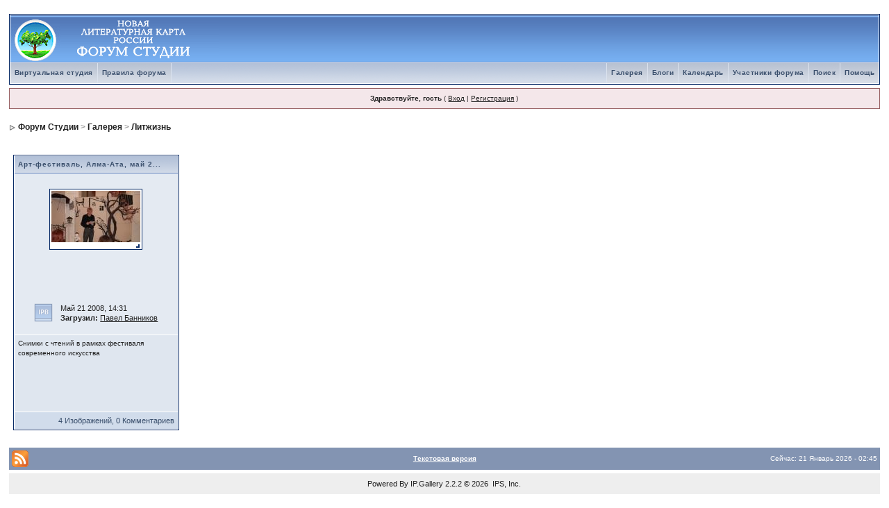

--- FILE ---
content_type: text/html
request_url: http://forum.litkarta.ru/index.php?s=1e076e50524b1fb6ed4c8234914c7b50&autocom=gallery&req=sc&cat=1
body_size: 5043
content:
<!DOCTYPE html PUBLIC "-//W3C//DTD XHTML 1.0 Transitional//EN" "http://www.w3.org/TR/xhtml1/DTD/xhtml1-transitional.dtd"> 
<html xml:lang="en" lang="en" xmlns="http://www.w3.org/1999/xhtml">
<head>
<meta http-equiv="content-type" content="text/html; charset=windows-1251" />
<link rel="shortcut icon" href="favicon.ico" />
<title>Форум Студии -> Галерея</title>
<link rel="alternate" type="application/rss+xml" title="В целом про литературу" href="http://forum.litkarta.ru/index.php?act=rssout&amp;id=2" />
<link rel="alternate" type="application/rss+xml" title="Современная литература: авторы и произведения" href="http://forum.litkarta.ru/index.php?act=rssout&amp;id=3" />
<link rel="alternate" type="application/rss+xml" title="Произведения участников студии" href="http://forum.litkarta.ru/index.php?act=rssout&amp;id=4" />
<link rel="alternate" type="application/rss+xml" title="Регионы" href="http://forum.litkarta.ru/index.php?act=rssout&amp;id=5" />
 
<style type="text/css" media="all">

@import url(http://forum.litkarta.ru/style_images/css_2.css);

</style> 
 
</head> 
<body>
<div id="ipbwrapper">
<!--ipb.javascript.start-->
<script type="text/javascript">
 //<![CDATA[
 var ipb_var_st            = "0";
 var ipb_lang_tpl_q1       = "Введите номер страницы, на которую хотите перейти.";
 var ipb_var_s             = "ea6f1ef2d30ee3d026778f24b298883a";
 var ipb_var_phpext        = "php";
 var ipb_var_base_url      = "http://forum.litkarta.ru/index.php?s=ea6f1ef2d30ee3d026778f24b298883a&";
 var ipb_var_image_url     = "style_images/1";
 var ipb_input_f           = "0";
 var ipb_input_t           = "0";
 var ipb_input_p           = "0";
 var ipb_var_cookieid      = "";
 var ipb_var_cookie_domain = "";
 var ipb_var_cookie_path   = "/";
 var ipb_md5_check         = "880ea6a14ea49e853634fbdc5015a024";
 var ipb_new_msgs          = 0;
 var use_enhanced_js       = 1;
 var use_charset           = "windows-1251";
 var ipb_myass_chars_lang  = "Вы ввели слишком мало символов для поиска";
 var ajax_load_msg		   = "Загрузка содержимого...";
 //]]>
</script>
<script type="text/javascript" src='jscripts/ips_ipsclass.js'></script>
<script type="text/javascript" src='jscripts/ipb_global.js'></script>
<script type="text/javascript" src='jscripts/ips_menu.js'></script>
<script type="text/javascript" src='style_images/1/folder_js_skin/ips_menu_html.js'></script>
<script type="text/javascript" src='cache/lang_cache/3/lang_javascript.js'></script>
<script type="text/javascript">
//<![CDATA[
var ipsclass = new ipsclass();
ipsclass.init();
ipsclass.settings['do_linked_resize'] = parseInt( "1" );
ipsclass.settings['resize_percent']   = parseInt( "50" );
//]]>
</script>
<!--ipb.javascript.end-->
<div class="borderwrap">
	<div id="logostrip"><a href='http://forum.litkarta.ru/index.php?s=ea6f1ef2d30ee3d026778f24b298883a&amp;'><!--ipb.logo.start--><img src='style_images/ip.boardpr/logoderevo68.gif' alt='IPB' style='vertical-align:top' border='0' /><!--ipb.logo.end--></a></div>
	<div id="submenu">
		<!--ipb.leftlinks.start-->
		
			<div class='ipb-top-left-link'><a href="http://www.litkarta.ru/studio/">Виртуальная студия</a></div>
		
				
		
	<div class='ipb-top-left-link'><a href="http://forum.litkarta.ru/index.php?s=ea6f1ef2d30ee3d026778f24b298883a&amp;act=boardrules">Правила форума</a></div>

		<!--ipb.leftlinks.end-->
		<!--ipb.rightlinks.start-->
		<div class='ipb-top-right-link'><a href="http://forum.litkarta.ru/index.php?s=ea6f1ef2d30ee3d026778f24b298883a&amp;act=Help">Помощь</a></div>
		<div class='ipb-top-right-link' id="ipb-tl-search"><a href="http://forum.litkarta.ru/index.php?s=ea6f1ef2d30ee3d026778f24b298883a&amp;act=Search&amp;f=0">Поиск</a></div>
		<div class='ipb-top-right-link'><a href="http://forum.litkarta.ru/index.php?s=ea6f1ef2d30ee3d026778f24b298883a&amp;act=Members">Участники форума</a></div>
		<div class='ipb-top-right-link'><a href="http://forum.litkarta.ru/index.php?s=ea6f1ef2d30ee3d026778f24b298883a&amp;act=calendar">Календарь</a></div>
		
			<div class='ipb-top-right-link'><a href="http://forum.litkarta.ru/index.php?s=ea6f1ef2d30ee3d026778f24b298883a&amp;automodule=blog">Блоги</a></div><div class='ipb-top-right-link'><a href="http://forum.litkarta.ru/index.php?s=ea6f1ef2d30ee3d026778f24b298883a&amp;autocom=gallery">Галерея</a></div>
		
		<div class='popupmenu-new' id='ipb-tl-search_menu' style='display:none;width:210px'>
			<form action="http://forum.litkarta.ru/index.php?s=ea6f1ef2d30ee3d026778f24b298883a&amp;act=Search&amp;CODE=01" method="post">
				<input type='hidden' name='forums' id='gbl-search-forums' value='all' /> 
				<input type="text" size="20" name="keywords" id='ipb-tl-search-box' />
				<input class="button" type="image" style='border:0px' src="style_images/1/login-button.gif" />
				
			</form>
			<div style='padding:4px'>
				<a href='http://forum.litkarta.ru/index.php?s=ea6f1ef2d30ee3d026778f24b298883a&amp;act=Search'>Больше Возможностей Поиска</a>
			</div>
		</div>
		<script type="text/javascript">
			ipsmenu.register( "ipb-tl-search", 'document.getElementById("ipb-tl-search-box").focus();' );
			gbl_check_search_box();
		</script>
		<!--ipb.rightlinks.end-->
	</div>
</div>

<script type="text/javascript" src='jscripts/ips_xmlhttprequest.js'></script>
<script type="text/javascript" src='jscripts/ipb_global_xmlenhanced.js'></script>
<script type="text/javascript" src='jscripts/dom-drag.js'></script>
<div id='get-myassistant' style='display:none;width:400px;text-align:left;'>
<div class="borderwrap">
 <div class='maintitle' id='myass-drag' title='Нажмите и задержите для перемещения этого окна'>
  <div style='float:right'><a href='#' onclick='document.getElementById("get-myassistant").style.display="none"' title=''>[X]</a></div>
  <div>Помощник</div>
 </div>
 <div id='myass-content' style='overflow-x:auto;'></div>
 </div>
</div>
<!-- Loading Layer -->
<div id='loading-layer' style='display:none'>
	<div id='loading-layer-shadow'>
	   <div id='loading-layer-inner'>
	 	<img src='style_images/1/loading_anim.gif' border='0' alt='Загрузка. Пожалуйста, подождите...' />
		<span style='font-weight:bold' id='loading-layer-text'>Загрузка. Пожалуйста, подождите...</span>
	    </div>
	</div>
</div>
<!-- / Loading Layer -->
<!-- Msg Layer -->
<div id='ipd-msg-wrapper'>
	<div id='ipd-msg-title'>
		<a href='#' onclick='document.getElementById("ipd-msg-wrapper").style.display="none"; return false;'><img src='style_images/1/close.png' alt='X' title='Close Window' class='ipd' /></a> &nbsp; <strong>Сообщение Сайта</strong>
	</div>
	<div id='ipd-msg-inner'><span style='font-weight:bold' id='ipd-msg-text'></span><div class='pp-tiny-text'>(Автоматически закроется через 2 сек.)</div></div>
</div>
<!-- Msg Layer -->

<!-- / End board header -->

<div id="userlinksguest">
	<p class="pcen"><b>Здравствуйте, гость</b> ( <a href="http://forum.litkarta.ru/index.php?s=ea6f1ef2d30ee3d026778f24b298883a&amp;act=Login&amp;CODE=00">Вход</a> | <a href="http://forum.litkarta.ru/index.php?s=ea6f1ef2d30ee3d026778f24b298883a&amp;act=Reg&amp;CODE=00">Регистрация</a> )







	</p>
</div>
<div id="navstrip"><img src='style_images/1/nav.gif' border='0'  alt='&gt;' />&nbsp;<a href='http://forum.litkarta.ru/index.php?s=ea6f1ef2d30ee3d026778f24b298883a&amp;act=idx'>Форум Студии</a>&nbsp;&gt;&nbsp;<a href='http://forum.litkarta.ru/index.php?s=ea6f1ef2d30ee3d026778f24b298883a&amp;autocom=gallery'>Галерея</a>&nbsp;&gt;&nbsp;<a href='http://forum.litkarta.ru/index.php?s=ea6f1ef2d30ee3d026778f24b298883a&amp;autocom=gallery&amp;req=sc&amp;cat=1'>Литжизнь</a></div>
<!--IBF.NEWPMBOX-->
<style type="text/css">
.thumbwrap
{
    border: 0px;
    margin: 0px;
}
.thumb
{
    height: 148px;
    max-height: 148px;
    min-height: 148px;
}	

#lightbox{
	position: absolute;
	left: 0;
	width: 100%;
	z-index: 100;
	text-align: center;
	line-height: 0;
	}
#lightbox a img{ border: none; }
#outerImageContainer{
	position: relative;
	background-color: #fff;
	width: 250px;
	height: 250px;
	margin: 0 auto;
	}
#imageContainer{
	padding: 10px;
	}
#loading{
	position: absolute;
	top: 40%;
	left: 0%;
	height: 25%;
	width: 100%;
	text-align: center;
	line-height: 0;
	}
#hoverNav{
	position: absolute;
	top: 0;
	left: 0;
	height: 100%;
	width: 100%;
	z-index: 10;
	}
#imageContainer>#hoverNav{ left: 0;}
#hoverNav a{ outline: none;}
#prevLink, #nextLink{
	width: 49%;
	height: 100%;
	background: transparent url(style_images/1/lightbox/blank.gif) no-repeat; /* Trick IE into showing hover */
	display: block;
	}
#prevLink { left: 0; float: left;}
#nextLink { right: 0; float: right;}
#prevLink:hover, #prevLink:visited:hover { background: url(style_images/1/lightbox/prevlabel.gif) left 15% no-repeat; }
#nextLink:hover, #nextLink:visited:hover { background: url(style_images/1/lightbox/nextlabel.gif) right 15% no-repeat; }
#imageDataContainer{
	font: 10px Verdana, Helvetica, sans-serif;
	background-color: #fff;
	margin: 0 auto;
	line-height: 1.4em;
	overflow: auto;
	width: 100%	
	}
#imageData{	padding:0 10px; color: #666; }
#imageData #imageDetails{ width: 70%; float: left; text-align: left; }	
#imageData #caption{ font-weight: bold;	}
#imageData #numberDisplay{ display: block; clear: left; padding-bottom: 1.0em;	}			
#imageData #bottomNavClose{ width: 66px; float: right;  padding-bottom: 0.7em;	}	
		
#overlay{
	position: absolute;
	top: 0;
	left: 0;
	z-index: 90;
	width: 100%;
	height: 500px;
	background-color: #000;
	}

</style>

	<script type='text/javascript'>
		var fileLoadingImage 		= "style_images/1/lightbox/loading.gif";		
		var fileBottomNavCloseImage = "style_images/1/lightbox/closelabel.gif";
	</script>
	<script type="text/javascript" src="jscripts/lightbox/prototype.js"></script>
	<script type="text/javascript" src="jscripts/lightbox/scriptaculous.js?load=effects"></script>
	<script type="text/javascript" src="jscripts/lightbox/lightbox.js"></script>

<script type="text/javascript" src='jscripts/ipb_galleryjs.js'></script>
<script type='text/javascript'>
var popup_type		 	= "lightbox";
var unselectedbutton 	= "style_images/1/topic_unselected.gif";
var selectedbutton   	= "style_images/1/topic_selected.gif";
var lang_gobutton    	= "С отмеченными:";
var gallery_lang_prompt	= "";
do_ajax_rate = function ( img, event )
{
	global_cancel_bubble( event, true );
	var url = ipb_var_base_url+'autocom=gallery&req=rate&xml=1&img='+img+'&op=dorate&rating='+rate_value;
	try
	{
		menu_action_close();
	}
	catch(e)
	{
	}
	do_request_function = function()
	{
		if ( ! xmlobj.readystate_ready_and_ok() )
		{
			xmlobj.show_loading( '' );
			return;
		}
		
		xmlobj.hide_loading();
		
		var html = xmlobj.xmlhandler.responseText;
		
		if ( html == 'nopermission' )
		{
			alert( js_error_no_permission );
		}
		else if ( html != 'error' )
		{
			var html_arr = html.split('#@#');
			
			for( var k = 0; k < ids_to_imgs.length; k++ )
			{
				if( ids_to_imgs[ k ] == img )
				{
					document.getElementById( 'menu-rating-'+img+'-'+k ).innerHTML      = html_arr[0];
					document.getElementById( 'menu-rating-'+img+'-'+k+'_menu' ).innerHTML = html_arr[1];
				}
			}
			
			show_inline_messages_instant( 'rating_updated' );
		}
	};
	xmlobj = new ajax_request();
	xmlobj.onreadystatechange( do_request_function );
	
	xmlobj.process( url );
	
	return false;
};
</script><table class="ipbtable">
	<tr>
		<td style='padding-left:0px;' width="20%" nowrap="nowrap"></td>
		<td style='padding-right:0px;' align="right" width="80%"></td>
	</tr>
</table>
<table class='ipbtable' cellspacing='1'>
	<tr>
	
		
		
			<td valign="top" width='20%'>
				<div class='borderwrap'>
					<table class='ipbtable' cellspacing='1'>
						<tr>
							<th><b>
								
									<a href="http://forum.litkarta.ru/index.php?s=ea6f1ef2d30ee3d026778f24b298883a&amp;autocom=gallery&amp;req=user&amp;user=48&amp;op=view_album&amp;album=5">Арт-фестиваль, Алма-Ата, май 2...</a>
								
								</b>
							</th>
						</tr>
			  			<tr>
			  				<td class="row2">
			      				<table cellspacing='1' align='center'>
			       					<tr>
			       						<td align="center" valign='middle' style="height: 158px;">
			         						<div class='thumbwrap'>
			         							<div class="thumb"><a href='http://forum.litkarta.ru/index.php?autocom=gallery&amp;req=si&amp;img=10' title=''><img src='http://forum.litkarta.ru/uploads/1211349805/tn_gallery_48_5_249363.jpg' class='galattach' alt='tn_gallery_48_5_249363.jpg' /></a></div>
			         						</div>
			         					</td>
			       					</tr>
									
									<tr>
										<td>
											<table class='ipbtable' cellspacing='1'>
											 	<tr>
											  		<td width='5%'><img src='style_images/1/bf_nonew.gif' border='0'  alt='No New Posts' /></td>
											  		<td><b></b> Май 21 2008, 14:31<br />
														<b>Загрузил:</b> <a href='http://forum.litkarta.ru/index.php?s=ea6f1ef2d30ee3d026778f24b298883a&amp;autocom=gallery&req=user&user=48'>Павел Банников</a>
											  		</td>
											 	</tr>
											</table>
										</td>
									</tr>
									
			      				</table>
			            	</td>
			   			</tr>			
			   			<tr>
			   				<td class="row1" valign="top" id="desc5">
			   				 	<div style='height: 100px; max-height: 100px; overflow-y: auto;'>
			           				<span class="postdetails">Снимки с чтений в рамках фестиваля современного искусства</span>
			            	 	</div>
			            	</td>
			   			</tr>
			   			<tr>
			   			 	<td align='right' class='darkrow3'>
			   			 		&nbsp;4 Изображений, 0 Комментариев
			   			 	</td>
			   			</tr>
					</table>
				</div>
			</td>
		
	
		
		
			<td valign='top'>&nbsp;</td>
		
	
		
		
			<td valign='top'>&nbsp;</td>
		
	
		
		
			<td valign='top'>&nbsp;</td>
		
	
		
		
			<td valign='top'>&nbsp;</td>
		
	
	</tr>
</table>
<table class="ipbtable">
	<tr>
		<td style='padding-left:0px;' width="20%" nowrap="nowrap"></td>
		<td style='padding-right:0px;' align="right" width="80%"></td>
	</tr>
</table>
<table cellspacing="0" id="gfooter">
	<tr>
		<td width="45%"><img id="rss-syndication" src='style_images/1/rss.png' border='0' alt='RSS' class='ipd' />
<script type="text/javascript">
//<![CDATA[
  menu_build_menu(
  "rss-syndication",
  new Array( "<a href='http://forum.litkarta.ru/index.php?act=rssout&amp;id=2' style='color:black'>В целом про литературу</a>",
"<a href='http://forum.litkarta.ru/index.php?act=rssout&amp;id=3' style='color:black'>Современная литература: авторы и произведения</a>",
"<a href='http://forum.litkarta.ru/index.php?act=rssout&amp;id=4' style='color:black'>Произведения участников студии</a>",
"<a href='http://forum.litkarta.ru/index.php?act=rssout&amp;id=5' style='color:black'>Регионы</a>"
           ) );
//]]>
</script> </td>
		<td width="10%" align="center" nowrap="nowrap"><a href="lofiversion/index.php"><b>Текстовая версия</b></a></td>
		<td width="45%" align="right" nowrap="nowrap">Сейчас: 21 Январь 2026 - 02:45</td>
	</tr>
</table>
<script type='text/javascript'>
//<![CDATA[
menu_do_global_init();
show_inline_messages();
// Uncomment this to fix IE png images
// causes page slowdown, and some missing images occasionally
// if ( is_ie )
// {
//	 ie_fix_png();
// }

//]]>
</script>
 
<!-- Copyright Information -->
						 <div align='center' class='copyright'>
							Powered By <a href='http://community.ipslink.com/gallery/' style='text-decoration:none' target='_blank'>IP.Gallery</a>
						 2.2.2 &copy; 2026 &nbsp;IPS, Inc.</div><!-- / Copyright -->
</div>
</body> 
</html>

--- FILE ---
content_type: application/javascript
request_url: http://forum.litkarta.ru/cache/lang_cache/3/lang_javascript.js
body_size: 2925
content:
/**                                                        
* JS Language File: Русский
*/

var message_pop_up_lang =
{
	//Fast reply
	'show-msg-noperm'	: '<b>У вас нет прав публиковать ответы в этой теме!</b>',
	'show-msg-restrict'	: '<b>Вам запрещено отправлять сообщения!</b>',
	'show-msg'			: '<b>Ваше сообщение добавлено.</b>',
	'show-merge-msg'	: '<b>Сообщение было соединено с предыдущим.</b>',
	'show-msg-queued'	: '<b>Сообщение будет опубликовано после проверки!</b>',
	'show-msg-error'	: '<b>Произошла ошибка при сохранении сообщения!</b>',
	'show-msg-flood'	: '<b>Администратор включил флуд контроль. Пожалуйста подождите.</b>',
	'show-msg-empty'	: '<b>Вы должны ввести текст сообщения.</b>',

	// DEFAULT
	'error'			   : 'Произошла Ошибка',
	'no_permission'	   : 'У Вас нет прав на эти действия',
	'cannot_cont'	   : 'Нельзя продолжать этот запрос',
	'settings_updated' : 'Установки Обновлены',
	
	// Custom errors:
	'pp_date_error'     : 'Дата должна быть разрешенной датой',
	'pp_comment_error'  : 'Нельзя размещать пустой комментарий',
	'pp_friend_exist'   : 'Такого участника не существует',
	'pp_friend_already' : 'Этот участник уже является Вашим другом',
	'pp_friend_removed' : 'Друг(друзья) Удалены',
	
	// Friend added:
	'pp_friend_added'     : 'Ваш друг(друзья) добавлен/ы к Вашему списку!',
	'pp_friend_added_mod' : 'Ваш друг должен подтвердить Ваш запрос',
	'pp_friend_approved'  : 'Друг запросил подтверждение',
	
	// Comments update
	'pp_comments_updated'  : 'Комментарии обновлены',
	'pp_comment_added_mod' : "Комментарий должен быть рассмотрен перед публикацией",
	
	// POLL MODULE
	'already_voted' : 'Вы уже голосовали',
	
	// ARTICLES MODULE
	'rating_updated' : 'Ваша оценка обновлена',
	'rating_added'   : 'Ваша оценка добавлена',
	'rating_already' : 'Вы же оценивали эту статью'
};

/**
* Global stuff
*/

var ipb_global_lang =
{
	// 2.3.2
	'action_cancelled'	  	  : 'OK, действие отменено!',
	// ERROR
	'post_upload_not_empty'   : 'У Вас есть материал для загрузки. Нажмите на кнопку ЗАГРУЗКА для загрузки или нажмите ДА для продолжения загрузки',
	// EDITORS
	'editor_enter_url'		  : 'Пожалуйста введите полный URL',
	'editor_enter_title'      : 'Пожалуйста введите название материала',
	'editor_enter_email'      : 'Пожалуйста введите почтовый адрес',
	'editor_enter_image'      : 'Пожалуйста введие URL для этого изображения',
	'editor_enter_list'       : 'Введите список материалов',
	// GENERAL
	'general_error'           : 'Ошибка',
	'general_ok'              : 'ОК',
	'image_resized'           : 'Уменьшить Размер Изображения: <%1>% от оригинального размера [ <%2> x <%3> ]',
	'image_attach_percent'    : 'Уменьшено на <%1>%',
	'image_attach_no_percent' : 'зображение Уменьшено',
	'image_attach_dims'       : '<%1> x <%2>',
	'image_attach_size'       : ' (<%1>)',
	'click_to_view'           : 'Нажмите для просмотра полного изображения',
	'visit_my_website'		  : 'Посетить Мой Сайт'
};

--- FILE ---
content_type: application/javascript
request_url: http://forum.litkarta.ru/jscripts/ipb_galleryjs.js
body_size: 15712
content:
var gal_ignore_cache=new Array();var addquotebutton=ipb_var_image_url+"/p_mq_add.gif";var removequotebutton=ipb_var_image_url+"/p_mq_remove.gif";var unselectedbutton=ipb_var_image_url+"/topic_unselected.gif";var selectedbutton=ipb_var_image_url+"/topic_selected.gif";var lang_gobutton="With selected";var gallery_lang_prompt="Link to Image:";var centerdiv;var rate_value=0;var ids_to_imgs=new Array();var the_image;var actual_image;var text_area=new Array();var quote_start_x=0;var quote_start_y=0;var var_image_height=0;var var_image_width=0;var meta_loaded=0;var image=new Array();var _this_select_all=0;function init_image_editor(img_h,img_w){var_image_height=img_h;var_image_width=img_w;actual_image=document.getElementById('actualImage');actual_image.style.height=var_image_height+'px';actual_image.style.width=var_image_width+'px';document.getElementById('imageContainer').style.height=actual_image.style.height+10+'px';};function gallery_meta(){var meta_main=document.getElementById('showmeta');var meta_drag=document.getElementById('meta-drag');var meta_content=document.getElementById('meta-content');if(!meta_loaded){var my_width=0;var my_height=0;if(typeof(window.innerWidth)=='number'){my_width=window.innerWidth;my_height=window.innerHeight;}else if(document.documentElement&&(document.documentElement.clientWidth||document.documentElement.clientHeight)){my_width=document.documentElement.clientWidth;my_height=document.documentElement.clientHeight;}else if(document.body&&(document.body.clientWidth||document.body.clientHeight)){my_width=document.body.clientWidth;my_height=document.body.clientHeight;}var divheight=parseInt(meta_main.style.Height);var divwidth=parseInt(meta_main.style.Width);divheight=divheight?divheight:400;divwidth=divwidth?divwidth:400;var divxy=my_getcookie('ipb-meta-div');var co_ords;if(divxy&&divxy!=null){co_ords=divxy.split(',');if(co_ords.length){var final_width=co_ords[0];var final_height=co_ords[1];if(co_ords[0]>my_width){final_width=my_width-divwidth;}if(co_ords[1]>my_height){final_height=my_height-divheight;}meta_main.style.left=final_width+'px';meta_main.style.top=final_height+'px';}}else{meta_main.style.left=my_width/2-(divwidth/2)+'px';meta_main.style.top=my_height/2-(divheight/2)+'px';}Drag.cookiename='ipb-meta-div';Drag.init(meta_drag,meta_main);meta_loaded=1;}meta_main.style.position='absolute';meta_main.style.display='block';meta_main.style.zIndex=99;if(is_ie){var html=meta_content.innerHTML;html="<iframe id='meta-shim' src='"+ipb_var_image_url+"/iframe.html' class='iframshim' scrolling='no' frameborder='0' style='position:absolute; top:0px; left:0px; right:0px; display: none;'></iframe>"+html;meta_content.innerHTML=html;}if(is_ie){var drag_html=meta_drag.innerHTML;var main_drag_html="<iframe id='meta-shim-two' src='"+ipb_var_image_url+"/iframe.html' class='iframshim' scrolling='no' frameborder='0' style='position:absolute; top:0px; left:0px; right:0px; display: none;'></iframe>"+drag_html;meta_drag.innerHTML=main_drag_html;}if(is_ie){meta_shim=document.getElementById('meta-shim');meta_shim.style.width=meta_content.offsetWidth;meta_shim.style.height=meta_content.offsetHeight;meta_shim.style.zIndex=meta_content.style.zIndex-1;meta_shim.style.top=meta_content.style.top;meta_shim.style.left=meta_content.style.left;meta_shim.style.display="block";meta_shim_d=document.getElementById('meta-shim-two');meta_shim_d.style.width=meta_drag.offsetWidth;meta_shim_d.style.height=meta_drag.offsetHeight;meta_shim_d.style.zIndex=meta_drag.style.zIndex-1;meta_shim_d.style.top=meta_drag.style.top;meta_shim_d.style.left=meta_drag.style.left;meta_shim_d.style.display="block";}}function save_tags(){var url=ipb_base_url;do_request_function=function(){if(!xmlobj.readystate_ready_and_ok()){xmlobj.show_loading('Saving Tags...');return;}xmlobj.hide_loading();var html=xmlobj.xmlhandler.responseText;};xmlobj=new ajax_request();xmlobj.onreadystatechange(do_request_function);xmlobj.process(url);document.getElementById('tag_edit_box').style.display='none';};function create_quote_box(){quote_div=document.getElementById('quote_div');quote_div.style.display='block';image['top']=_get_obj_toppos(actual_image);image['left']=_get_obj_leftpos(actual_image);quote_div.style.top=image['top']+5+'px';quote_div.style.left=image['left']+5+'px';image['right']=image['left']+parseInt(var_image_width);image['bottom']=image['top']+parseInt(var_image_height);image['right_barrier']=image['right']-parseInt(quote_div.style.width);image['bottom_barrier']=image['bottom']-parseInt(quote_div.style.height);Drag.init(quote_div,quote_div,image['left'],image['right_barrier'],image['top'],image['bottom_barrier']);quote_div.onmouseup=pop_text_area;document.getElementById('quote_url').href='javascript:alert( "You have to save the current quote box first." );';document.getElementById('quote_text').innerHTML='<s>Create Quote Box</s>';};function pop_tag_box(){document.getElementById('tag_edit_box').style.display='block';};function pop_text_area(event){text_area['box']=document.getElementById('quote_textarea');text_area['container']=document.getElementById('textarea_div');text_area['container'].style.top=parseInt(_get_obj_toppos(quote_div))+parseInt(quote_div.style.height)+'px';text_area['container'].style.left=parseInt(quote_div.style.left)-5+'px';text_area['container'].style.display='block';text_area['box'].style.display='block';};function end_quote_box(){var url=ipb_base_url;do_request_function=function(){if(!xmlobj.readystate_ready_and_ok()){xmlobj.show_loading('Saving Quote Box...');return;}xmlobj.hide_loading();var html=xmlobj.xmlhandler.responseText;};xmlobj=new ajax_request();xmlobj.onreadystatechange(do_request_function);xmlobj.process(url);text_area['container'].style.display='none';quote_div.style.display='none';document.getElementById('quote_url').href='javascript:create_quote_box();';document.getElementById('quote_text').innerHTML='Create Quote Box';};function track_quote_box(event){change_cursor('move');};function upload_pane_init(){var pane_main=document.getElementById('gallery_upload');var pane_drag=document.getElementById('upload-drag');Drag.init(pane_drag,pane_main);};function gallery_upload_pane(){upload_pane_init();centerdiv=new center_div();centerdiv.divname='gallery_upload';centerdiv.move_div();};function gallery_link_to_post(pid,img){temp=prompt(gallery_lang_prompt,ipb_var_base_url+"autocom=gallery&req=si&img="+img+"#"+pid);return false;};function delete_img(theURL){if(confirm(lang_suredelete)){window.location.href=theURL;}else{alert(ipb_lang_js_del_2);}};function gallery_toggle_pid(id){saved=new Array();clean=new Array();add=1;tmp=document.modform.selectedgcids.value;saved=tmp.split(",");for(i=0;i<saved.length;i++){if(saved[i]!=""){if(saved[i]==id){add=0;}else{clean[clean.length]=saved[i];}}}if(add){clean[clean.length]=id;eval("document.pid"+id+".src=selectedbutton");}else{eval(" document.pid"+id+".src=unselectedbutton");}newvalue=clean.join(',');my_setcookie('modgcids',newvalue,0);document.modform.selectedgcids.value=newvalue;newcount=stacksize(clean);document.modform.gobutton.value=lang_gobutton+'('+newcount+')';return false;};function multiquote_add(id){saved=new Array();clean=new Array();add=1;if(tmp=my_getcookie('gal_pids')){saved=tmp.split(",");}for(i=0;i<saved.length;i++){if(saved[i]!=""){if(saved[i]==id){add=0;}else{clean[clean.length]=saved[i];}}}if(add){clean[clean.length]=id;eval("document.mad_"+id+".src=removequotebutton");}else{eval(" document.mad_"+id+".src=addquotebutton");}my_setcookie('gal_pids',clean.join(','),0);return false;};function gallery_toggle_img(id){saved=new Array();clean=new Array();add=1;tmp=document.modform.selectedimgids.value;saved=tmp.split(",");for(i=0;i<saved.length;i++){if(saved[i]!=""){if(saved[i]==id){add=0;}else{clean[clean.length]=saved[i];}}}if(add){clean[clean.length]=id;eval("document.img"+id+".src=selectedbutton");}else{eval(" document.img"+id+".src=unselectedbutton");}newvalue=clean.join(',');my_setcookie('modimgids',newvalue,0);document.modform.selectedimgids.value=newvalue;newcount=stacksize(clean);document.modform.gobutton.value=ipsclass.html_entity_decode(lang_gobutton)+' ('+newcount+')';return false;};function gallery_select_all(){clean=new Array();saved=new Array();var topics_this_page=new Array();tmp=document.modform.selectedimgids.value;if(tmp!=""){saved=tmp.split(",");}if(_this_select_all==0){var the_topics=document.getElementsByTagName('input');for(var i=0;i<=the_topics.length;i++){var e=the_topics[i];if(e&&(e.type=='hidden')&&(!e.disabled)){var s=e.id;var a=s.replace( /^img_(.+?)$/,"$1");if(a){try{document.getElementById('img'+a).src=selectedbutton;clean[clean.length]=a;topics_this_page[a]=1;}catch(err){}}}}document.getElementById('imgs-all').src=selectedbutton;_this_select_all=1;}else{var the_topics=document.getElementsByTagName('input');for(var i=0;i<=the_topics.length;i++){var e=the_topics[i];if(e&&(e.type=='hidden')&&(!e.disabled)){var s=e.id;var a=s.replace( /^img_(.+?)$/,"$1");if(a){try{document.getElementById('img'+a).src=unselectedbutton;topics_this_page[a]=1;}catch(err){}}}}document.getElementById('imgs-all').src=unselectedbutton;_this_select_all=0;}for(i=0;i<saved.length;i++){if(saved[i]!=""&&topics_this_page[saved[i]]!=1){clean[clean.length]=saved[i];}}newvalue=clean.join(',');my_setcookie('modimgids',newvalue,0);document.modform.selectedimgids.value=newvalue;newcount=stacksize(clean);document.modform.gobutton.value=ipsclass.html_entity_decode(lang_gobutton)+' ('+newcount+')';return false;}add_onload_event(fix_linked_image_sizes);function fix_linked_image_sizes(){if(ipsclass.settings['do_linked_resize']!=1){return true;}else if(popup_type=='new'){return true;}else if(popup_type=='lightbox'){return true;}var images=document.getElementsByTagName('IMG');var _padding=2;var _count=0;var _img='<img src="'+ipb_var_image_url+'/img-resized.png" style="vertical-align:middle" border="0" alt="" />';for(i=0;i<images.length;i++){if(images[i].className=='galattach'){_count++;var _width=images[i].width;var _height=images[i].height;var _percent=0;var _href=images[i].parentNode.href;if(_href!='undefined'&&images[i].parentNode.className=='gal'){if(popup_type=='popup'){images[i]._src=_href;images[i].onclick=fix_linked_images_onclick;images[i].onmouseover=fix_linked_images_mouseover;images[i].title=ipb_global_lang['click_to_view'];}else{var img=document.createElement('img');img.id='--ipb-img-resizer-'+_count;img.title=ipb_global_lang['click_to_view'];img.src=images[i].src;img.className=images[i].className;img.width=images[i].width;img.height=images[i].height;var div=document.createElement('div');div.innerHTML=_img+'&nbsp;'+lang_clickme;div.style.width=img.width+(_padding*2)+'px';div.className='resized-linked-image';div.style.paddingTop=_padding+"px";div.style.paddingBottom=_padding+"px";div.style.paddingLeft=_padding+"px";div.style.paddingRight=_padding+"px";div.style.position='relative';div._is_div=1;div._resize_id=_count;div._src=_href;div.onclick=fix_linked_images_onclick;div.onmouseover=fix_linked_images_mouseover;div.title=ipb_global_lang['click_to_view'];div.appendChild(img);images[i].parentNode.href='#';images[i].parentNode.className='';images[i].parentNode.parentNode.appendChild(div,images[i].parentNode);images[i].parentNode.parentNode.removeChild(images[i].parentNode);}}}}};function fix_linked_images_onclick(e){PopUp(this._src,'popup',screen.width,screen.height,1,1,1);e=ipsclass.cancel_bubble_all(e);return false;};function fix_linked_images_mouseover(e){try{this.style.cursor='pointer';}catch(acold){}};function show_ignored_post(pid){try{var post_main=document.getElementById('post-main-'+pid);var post_ignore=document.getElementById('post-ignore-'+pid);post_main.innerHTML=gal_ignore_cache[pid];}catch(e){}return false;};function init_ignored_post(pid){try{var post_main=document.getElementById('post-main-'+pid);var post_ignore=document.getElementById('post-ignore-'+pid);gal_ignore_cache[pid]=post_main.innerHTML;post_main.innerHTML=post_ignore.innerHTML;}catch(e){}};var photostrip_cell_ids=new Array();var cur_left=0;var cur_right=0;var cur_image=0;var most_left=0;var most_right=0;function slide_init(){if(cur_left>0){document.getElementById('slide_left_buttons').style.display='';document.getElementById('slide_left_td').onmouseover=display_mouseover;document.getElementById('slide_left_td').onmouseout=display_mouseout;document.getElementById('slide_left_td').onclick=do_onclick_left;}else{document.getElementById('slide_left_buttons').style.display='none';document.getElementById('slide_left_td').style.cursor='default';document.getElementById('slide_left_td').className='post1';document.getElementById('slide_left_td').onmouseover='';document.getElementById('slide_left_td').onmouseout='';document.getElementById('slide_left_td').onclick='';}if(cur_right>0){document.getElementById('slide_right_buttons').style.display='';document.getElementById('slide_right_td').onmouseover=display_mouseover;document.getElementById('slide_right_td').onmouseout=display_mouseout;document.getElementById('slide_right_td').onclick=do_onclick_right;}else{document.getElementById('slide_right_buttons').style.display='none';document.getElementById('slide_right_td').style.cursor='default';document.getElementById('slide_right_td').className='post1';document.getElementById('slide_right_td').onmouseover='';document.getElementById('slide_right_td').onmouseout='';document.getElementById('slide_right_td').onclick='';}};function display_mouseover(){this.className='post2';this.style.cursor='pointer';};function display_mouseout(){this.className='post1';};function do_onclick_left(event){slide_right(event);};function do_onclick_right(event){slide_left(event);};function slide_left(event){global_cancel_bubble(event,true);var url=ipb_var_base_url+'autocom=gallery&req=quickch&op=slide_left&img='+cur_right+'&cur_img='+cur_image;do_request_function=function(){if(!xmlobj.readystate_ready_and_ok()){xmlobj.show_loading('');return;}xmlobj.hide_loading();var html=xmlobj.xmlhandler.responseText;if(html=='nopermission'){alert(js_error_no_permission);}else if(html!='nopermission'){var data=html.split('~|~');tablerow=document.getElementById('photostrip');tablerow.deleteCell(1);var newCell=tablerow.insertCell(5);newCell.width='20%';newCell.style.height=data[1]+'px';newCell.style.minHeight=data[1]+'px';newCell.align='center';newCell.valign='middle';newCell.className=data[2];newCell.id=data[0];newCell.innerHTML=data[3];reset_current_ids(tablerow);slide_init();}};xmlobj=new ajax_request();xmlobj.onreadystatechange(do_request_function);xmlobj.process(url);return false;};function slide_right(event){global_cancel_bubble(event,true);var url=ipb_var_base_url+'autocom=gallery&req=quickch&op=slide_right&img='+cur_left+'&cur_img='+cur_image;do_request_function=function(){if(!xmlobj.readystate_ready_and_ok()){xmlobj.show_loading('');return;}xmlobj.hide_loading();var html=xmlobj.xmlhandler.responseText;if(html=='nopermission'){alert(js_error_no_permission);}else if(html!='nopermission'){var data=html.split('~|~');tablerow=document.getElementById('photostrip');tablerow.deleteCell(5);var newCell=tablerow.insertCell(1);newCell.width='20%';newCell.style.height=data[1]+'px';newCell.style.minHeight=data[1]+'px';newCell.align='center';newCell.valign='middle';newCell.className=data[2];newCell.id=data[0];newCell.innerHTML=data[3];reset_current_ids(tablerow);slide_init();}};xmlobj=new ajax_request();xmlobj.onreadystatechange(do_request_function);xmlobj.process(url);return false;};function pixel_left_move(){};function reset_current_ids(tablerow){for(var j=0;j<tablerow.cells.length;j++){if(j==1){cur_left=tablerow.cells[j].id;}if(j==5){cur_right=tablerow.cells[j].id;}}};


--- FILE ---
content_type: application/javascript
request_url: http://forum.litkarta.ru/style_images/1/folder_js_skin/ips_menu_html.js
body_size: 2946
content:
/*-------------------------------------------------------------------------*/
// IPS BASIC MENU CLASS (EXTENSION: BUILD SIMPLE MENU)
// (c) 2005 Invision Power Services, Inc
// Assumes that "ips_menu.js" has been loaded
/*-------------------------------------------------------------------------*/

//----------------------------------
// INIT some CSS classes
//----------------------------------

var css_mainwrap     = 'popupmenu';
var css_menusep      = 'popupmenu-item';
var css_menusep_last = 'popupmenu-item-last';

//----------------------------------
// INIT some images
//----------------------------------

var img_item   = "<img src='" + ipb_var_image_url + "/menu_item.gif' border='0' alt='V' style='vertical-align:middle' />";
var img_action = "<img src='" + ipb_var_image_url + "/menu_item2.gif' border='0' alt='V' />";

/*-------------------------------------------------------------------------*/
// Return formed image
/*-------------------------------------------------------------------------*/

function make_image( img )
{
	return "<img src='" + ipb_var_image_url + "/" + img + "' border='0' alt='-' class='ipd' />";
}

/*-------------------------------------------------------------------------*/
// menu_build_menu
// cid: ID of opener object (img, div, etc)
// menuinput: Array of menu entries | Variable of menu HTML
// complexmenu: Treat as HTML stream if true, else treat as array of HTML
/*-------------------------------------------------------------------------*/

function menu_build_menu(cid, menuinput, complexmenu)
{
	var html = "\n<div class='" + css_mainwrap + "' id='" + cid + "_menu' style='display:none;z-index:100'>\n";
	
	if ( ! complexmenu )
	{
		len = parseInt(menuinput.length);
		
		if ( len > 0 )
		{
			for( var i=0; i< menuinput.length; i++ )
			{
				t = parseInt(i) + 1;
				
				thisclass = ( t == len ) ? css_menusep_last : css_menusep;
				
				if ( menuinput[i].match( /^~~NODIV~~/ ) )
				{
					html += menuinput[i].replace( /^~~NODIV~~/, '' );
				}
				else
				{
					html += "<div class='" + thisclass + "'>\n" + menuinput[i] + "\n</div>\n";
				}
			}
		}
	}
	else
	{
		html += menuinput;
	}
	
	html += "\n</div>\n";
	
	//----------------------------------
	// Workaround for IE bug which shows
	// select boxes and other windows GUI
	// over divs. Write iframe
	//----------------------------------
	
	if ( is_ie )
	{
		html += "\n"+'<iframe id="if_' + cid + '" src="' + ipb_var_image_url + '/iframe.html" scrolling="no" frameborder="1" style="position:absolute;top:0px;left:0px;display:none;"></iframe>'+"\n";
	}
	
	//----------------------------------
	// Write the html
	//----------------------------------
	
	if ( html != '' )
	{
		document.getElementById( cid ).parentNode.innerHTML += html;		
	}
	
	//----------------------------------
	// Register and init
	//----------------------------------
	
	ipsmenu.dynamic_register[ ipsmenu.dynamic_register.length + 1 ]  = cid;
}



